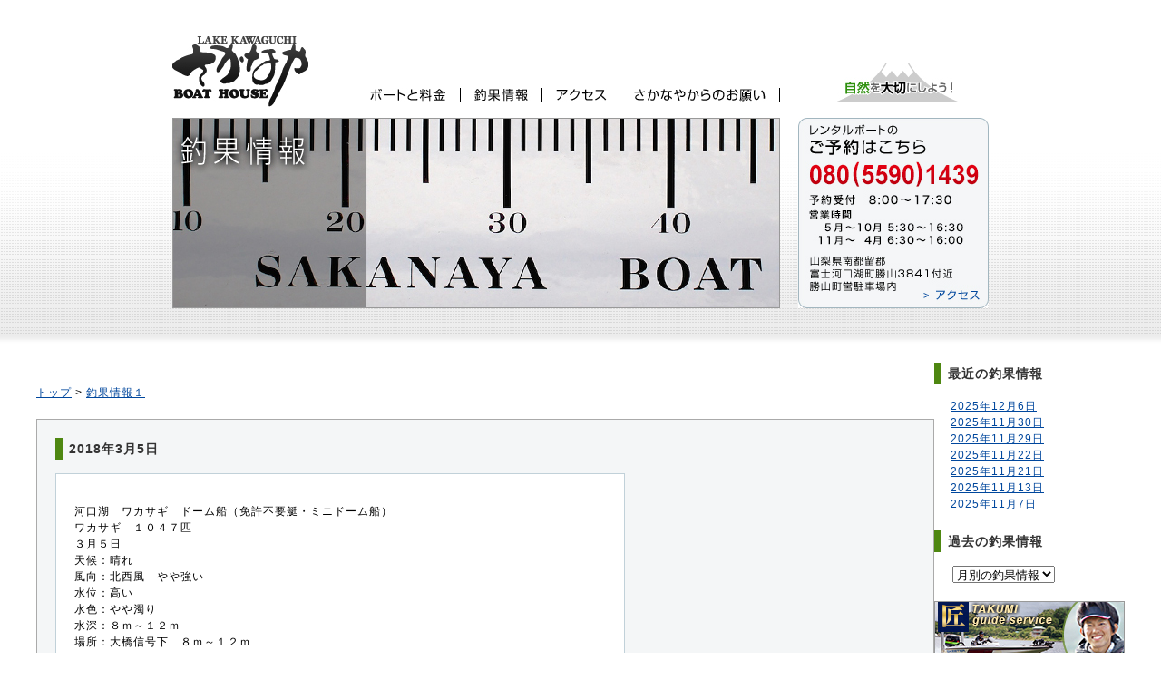

--- FILE ---
content_type: text/html; charset=UTF-8
request_url: https://sakanaya-boat.com/2018/03/%E6%B2%B3%E5%8F%A3%E6%B9%96%E3%80%80%E3%83%AF%E3%82%AB%E3%82%B5%E3%82%AE%E3%80%80%E3%83%89%E3%83%BC%E3%83%A0%E8%88%B9%EF%BC%88%E5%85%8D%E8%A8%B1%E4%B8%8D%E8%A6%81%E8%89%87%E3%83%BB%E3%83%9F-15/
body_size: 24694
content:
<!DOCTYPE html PUBLIC "-//W3C//DTD XHTML 1.0 Transitional//EN" "http://www.w3.org/TR/xhtml1/DTD/xhtml1-transitional.dtd"><html xmlns="http://www.w3.org/1999/xhtml"><head><meta http-equiv="Content-Type" content="text/html; charset=utf-8" /><title> 釣果情報｜ボートハウスさかなや</title><meta name="Description" content="河口湖のレンタルボートはボートハウス「さかなや」！ブラックバスやニジマスのボート釣りに最適です！" /><meta name="Keywords" content="レンタルボート,釣り,河口湖" /><meta name="auther" content="ボートハウスさかなや" /><meta name="cpyright" content="(C)Sakanaya" /><meta name="date" content="2013-07-01T09:00:00+09:00" /><link rel="shortcut icon" href="https://sakanaya-boat.com/wp-content/themes/sakanaya/images/favicon.ico"><link href="https://sakanaya-boat.com/wp-content/cache/autoptimize/css/autoptimize_single_66e0edced027edbc25f8650b21ce5236.css" rel="stylesheet" type="text/css" media="all"><link href="https://sakanaya-boat.com/wp-content/cache/autoptimize/css/autoptimize_single_95cc78c9411ef9cfd4b622bedbe17481.css" rel="stylesheet" />  <script defer type="text/javascript" language="JavaScript" src="https://sakanaya-boat.com/wp-content/cache/autoptimize/js/autoptimize_single_546e43ab800546718e6b49b90515818d.js"></script> <script defer type="text/javascript" src="https://sakanaya-boat.com/wp-content/themes/sakanaya/js/jquery-1.9.0.min.js"></script> <script defer type="text/javascript" src="https://sakanaya-boat.com/wp-content/themes/sakanaya/js/bxslider/jquery.bxslider.min.js"></script> <script defer src="[data-uri]"></script> </head><body><div id="boxHeader"> <a href="https://sakanaya-boat.com/"><img src="https://sakanaya-boat.com/wp-content/themes/sakanaya/images/logoMain.jpg" alt="ボートハウスさかなや" /></a><ul id="hNavi"><li><a href="https://sakanaya-boat.com/boat/"><img src="https://sakanaya-boat.com/wp-content/themes/sakanaya/images/navRentalInfo.jpg" class="imgover" alt="ボートと料金" /></a></li><li><a href="https://sakanaya-boat.com/fish/"><img src="https://sakanaya-boat.com/wp-content/themes/sakanaya/images/navFishInfo.jpg" class="imgover" alt="釣果情報" /></a></li><li><a href="https://sakanaya-boat.com/access/"><img src="https://sakanaya-boat.com/wp-content/themes/sakanaya/images/navAccess.jpg" class="imgover" alt="アクセス" /></a></li><li><a href="https://sakanaya-boat.com/caution/"><img src="https://sakanaya-boat.com/wp-content/themes/sakanaya/images/navCaution.jpg" class="imgover" alt="さかなやからのお願い" /></a></li></ul><p id="logoNature"><img src="https://sakanaya-boat.com/wp-content/themes/sakanaya/images/logoNature.jpg" alt="自然を大切にしよう！" /></p></div><div id="boxConUpperBg"><div id="boxConUpper"><div id="keyVisual"><p><img src="https://sakanaya-boat.com/wp-content/themes/sakanaya/images/keyVisuFishInfo.jpg" width="668" height="208" alt="釣果情報" /></p></div><div id="infoContact"><p><img src="https://sakanaya-boat.com/wp-content/themes/sakanaya/images/imgRentalInfo.jpg" alt="レンタルボートのご予約はこちら" border="0" usemap="#Map" /><map name="Map" id="Map"><area shape="rect" coords="136,186,203,205" href="https://sakanaya-boat.com/access/" alt="アクセス" /></map></p></div></div></div><div id="boxMiddle" class="clearfix"><div id="boxLeft"><div class="boxContents">  <p><a href="https://sakanaya-boat.com/">トップ</a>&nbsp;&gt;&nbsp;<a href="https://sakanaya-boat.com/fish/">釣果情報１</a></p></div><div class="boxContents"><div class="boxSubContents contentsText"><h4>2018年3月5日</h4><div class="fishData clearfix"><p>河口湖　ワカサギ　ドーム船（免許不要艇・ミニドーム船）<br /> ワカサギ　１０４７匹<br /> ３月５日<br /> 天候：晴れ<br /> 風向：北西風　やや強い<br /> 水位：高い<br /> 水色：やや濁り<br /> 水深：８ｍ～１２ｍ<br /> 場所：大橋信号下　８ｍ～１２ｍ</p><p>ワカサギ　６ｃｍ～１０ｃｍ　　６００匹～１０４７位<br /> エサ：紅サシ（１／２カット）　秋田狐・針　１．５号　　重り　２号～３号（１１．５ｇ）</p><p>本日も、さかなやボート・ワカサギ記録保持者　長谷川氏が登場されました。<br /> 昨日の長谷川氏は、強風により途中上がりでしたが河口湖大橋橋脚付近にて５００匹の釣果でした。</p><p><img decoding="async" src="http://sakanaya-boat.com/wp-content/uploads/2018/03/j1-359x480.jpg" alt="j1" width="359" height="480" class="alignnone size-large wp-image-2629" srcset="https://sakanaya-boat.com/wp-content/uploads/2018/03/j1-359x480.jpg 359w, https://sakanaya-boat.com/wp-content/uploads/2018/03/j1-180x240.jpg 180w, https://sakanaya-boat.com/wp-content/uploads/2018/03/j1.jpg 449w" sizes="(max-width: 359px) 100vw, 359px" /></p><p>今日も出航され、１０４７匹の釣果で見事に１０束達成！！</p><p><img decoding="async" loading="lazy" src="http://sakanaya-boat.com/wp-content/uploads/2018/03/j2-359x480.jpg" alt="j2" width="359" height="480" class="alignnone size-large wp-image-2630" srcset="https://sakanaya-boat.com/wp-content/uploads/2018/03/j2-359x480.jpg 359w, https://sakanaya-boat.com/wp-content/uploads/2018/03/j2-180x240.jpg 180w, https://sakanaya-boat.com/wp-content/uploads/2018/03/j2.jpg 449w" sizes="(max-width: 359px) 100vw, 359px" /></p><p>お友達も７００匹越えの釣果で、大漁な河口湖を彷彿させる一日となりました。</p><p><img decoding="async" loading="lazy" src="http://sakanaya-boat.com/wp-content/uploads/2018/03/lk4-480x360.jpg" alt="lk4" width="480" height="360" class="alignnone size-large wp-image-2633" srcset="https://sakanaya-boat.com/wp-content/uploads/2018/03/lk4-480x360.jpg 480w, https://sakanaya-boat.com/wp-content/uploads/2018/03/lk4-134x100.jpg 134w, https://sakanaya-boat.com/wp-content/uploads/2018/03/lk4-240x180.jpg 240w, https://sakanaya-boat.com/wp-content/uploads/2018/03/lk4.jpg 640w" sizes="(max-width: 480px) 100vw, 480px" /></p><p><img decoding="async" loading="lazy" src="http://sakanaya-boat.com/wp-content/uploads/2018/03/kh1-360x480.jpg" alt="kh1" width="360" height="480" class="alignnone size-large wp-image-2635" srcset="https://sakanaya-boat.com/wp-content/uploads/2018/03/kh1-360x480.jpg 360w, https://sakanaya-boat.com/wp-content/uploads/2018/03/kh1-180x240.jpg 180w, https://sakanaya-boat.com/wp-content/uploads/2018/03/kh1-768x1024.jpg 768w, https://sakanaya-boat.com/wp-content/uploads/2018/03/kh1.jpg 1108w" sizes="(max-width: 360px) 100vw, 360px" /></p><p>８時半より出航されたミニドーム船のお客様も大橋橋脚付近まで行き、６００匹のお見事な釣果でした！</p><p>雨の日でもミニドーム船なら雨風を気にすることなくワカサギ釣りを楽しむことが出来ます。（雨天時、桟橋まではカッパか傘をご持参ください。）<br /> さかなや沖にもワカサギの産卵接岸が確認出来ましたので、３月はすぐ店前沖５０ｍぐらいでも大漁が期待されます。<br /> ぜひ、ワカサギ釣りに遊びにお越しくださいませ。</p><p><span style="font-size:x-large"><strong>土日のミニドーム船予約について</strong></span></p><p><img decoding="async" loading="lazy" src="http://sakanaya-boat.com/wp-content/uploads/2018/03/k2-480x360.jpg" alt="k2" width="480" height="360" class="alignnone size-large wp-image-2625" srcset="https://sakanaya-boat.com/wp-content/uploads/2018/03/k2-480x360.jpg 480w, https://sakanaya-boat.com/wp-content/uploads/2018/03/k2-134x100.jpg 134w, https://sakanaya-boat.com/wp-content/uploads/2018/03/k2-240x180.jpg 240w, https://sakanaya-boat.com/wp-content/uploads/2018/03/k2.jpg 640w" sizes="(max-width: 480px) 100vw, 480px" /></p><p>現在、３艇ある免許不要艇・ミニドーム船（ワカサギ釣り専用艇）は、人気の為、休日はご予約が必要です。<br /> ぜひ、お問合せ下さいませ。　　　　さかなやボート　予約・連絡先　０９０－２２０９－１２２９</p><p>３月に入り、暖かい日は、露天でも手がかじかむことなワカサギ釣りが楽しめる時期です。<br /> ワカサギ専用ボート以外にも、ターボエレキ・ローボートなどもあります。（エレキ使用の場合は要免許必要）<br /> 長い竿（１．５ｍ前後）でワカサギ釣りを楽しみたい方は、ぜひ、こちらもお試しください。</p><p><span style="font-size:x-large"><strong>河口湖　ワカサギ　ミニドーム船のご案内</strong></span></p><p><img decoding="async" loading="lazy" src="http://sakanaya-boat.com/wp-content/uploads/2017/12/image2400.jpg" alt="image2400" width="400" height="300" class="alignnone size-full wp-image-2443" srcset="https://sakanaya-boat.com/wp-content/uploads/2017/12/image2400.jpg 400w, https://sakanaya-boat.com/wp-content/uploads/2017/12/image2400-134x100.jpg 134w, https://sakanaya-boat.com/wp-content/uploads/2017/12/image2400-240x180.jpg 240w" sizes="(max-width: 400px) 100vw, 400px" /></p><p>ワカサギ釣りに「待望のミニドーム船」がレンタルボートでご利用可能です。<br /> ワカサギ釣り専用の免許不要艇・３名まで乗船可能、誰でもお手軽にワカサギ釣りが楽しめます。</p><p><img decoding="async" loading="lazy" src="http://sakanaya-boat.com/wp-content/uploads/2018/02/da2500-480x325.jpg" alt="da2500" width="480" height="325" class="alignnone size-large wp-image-2580" srcset="https://sakanaya-boat.com/wp-content/uploads/2018/02/da2500-480x325.jpg 480w, https://sakanaya-boat.com/wp-content/uploads/2018/02/da2500-240x163.jpg 240w, https://sakanaya-boat.com/wp-content/uploads/2018/02/da2500.jpg 500w" sizes="(max-width: 480px) 100vw, 480px" /></p><p>ワカサギ釣り専用ボートは、３艇保有しており、常時出航出来る体制でございます。</p><p><img decoding="async" loading="lazy" src="http://sakanaya-boat.com/wp-content/uploads/2018/02/da-480x282.jpg" alt="da" width="480" height="282" class="alignnone size-large wp-image-2581" srcset="https://sakanaya-boat.com/wp-content/uploads/2018/02/da-480x282.jpg 480w, https://sakanaya-boat.com/wp-content/uploads/2018/02/da-240x141.jpg 240w, https://sakanaya-boat.com/wp-content/uploads/2018/02/da.jpg 500w" sizes="(max-width: 480px) 100vw, 480px" /></p><p>友人と一緒に。また、家族での複数人数でも対応可能です。ぜひ、お問合せ下さいませ。</p><p><span style="font-size:x-large"><strong>ワカサギ釣り　船内の様子</strong></span></p><p><img decoding="async" loading="lazy" src="http://sakanaya-boat.com/wp-content/uploads/2017/12/image4400.jpg" alt="image4400" width="400" height="300" class="alignnone size-full wp-image-2444" srcset="https://sakanaya-boat.com/wp-content/uploads/2017/12/image4400.jpg 400w, https://sakanaya-boat.com/wp-content/uploads/2017/12/image4400-134x100.jpg 134w, https://sakanaya-boat.com/wp-content/uploads/2017/12/image4400-240x180.jpg 240w" sizes="(max-width: 400px) 100vw, 400px" /></p><p>ワカサギ釣り専用ボートですので、船底に空洞を設置してあります。<br /> 基本的に長い竿は使えません。ワカサギドーム船・専用の短いロッド（穂先２５ｃｍ前後）がオススメです。</p><p>また、２馬力エンジンのみでの快適な移動がワカサギ釣りをさらにおもしろくします。</p><p><img decoding="async" loading="lazy" src="http://sakanaya-boat.com/wp-content/uploads/2017/12/image3.jpg" alt="image3" width="401" height="300" class="alignnone size-full wp-image-2445" srcset="https://sakanaya-boat.com/wp-content/uploads/2017/12/image3.jpg 401w, https://sakanaya-boat.com/wp-content/uploads/2017/12/image3-134x100.jpg 134w, https://sakanaya-boat.com/wp-content/uploads/2017/12/image3-240x180.jpg 240w" sizes="(max-width: 401px) 100vw, 401px" /></p><p>防風対策もバッチリで、冬季の冷たい風を防ぐことができまして船内はポカポカ暖かい。<br /> 大風が吹かなければ、快適にワカサギ釣りを楽しむことが出来るボートです。</p><p>　〇レンタルボート料金　１台　１００００円（ボート代）　※３名様まで乗船可能<br /> 　　貸し出し時間　７：３０　～　１５：００　　入漁券別途　１０５０円　子供　４２０円<br /> 　　　※貸し竿、仕掛け・エサの販売などは、お電話でお問合せ下さい。</p><p>　　　　　レンタルボートさかなや　　０９０－２２０９－１２２９</p></div></div></div></div><div id="boxRight"><div class="articleList"><h4>最近の釣果情報</h4><ul><li><a href='https://sakanaya-boat.com/2025/12/06/'>2025年12月6日</a></li><li><a href='https://sakanaya-boat.com/2025/11/30/'>2025年11月30日</a></li><li><a href='https://sakanaya-boat.com/2025/11/29/'>2025年11月29日</a></li><li><a href='https://sakanaya-boat.com/2025/11/22/'>2025年11月22日</a></li><li><a href='https://sakanaya-boat.com/2025/11/21/'>2025年11月21日</a></li><li><a href='https://sakanaya-boat.com/2025/11/13/'>2025年11月13日</a></li><li><a href='https://sakanaya-boat.com/2025/11/07/'>2025年11月7日</a></li></ul></div><div class="articleList"><h4>過去の釣果情報</h4> <select name="archive-dropdown" onChange='document.location.href=this.options[this.selectedIndex].value;'><option value="">月別の釣果情報</option><option value='https://sakanaya-boat.com/2025/12/'> 2025年12月</option><option value='https://sakanaya-boat.com/2025/11/'> 2025年11月</option><option value='https://sakanaya-boat.com/2025/10/'> 2025年10月</option><option value='https://sakanaya-boat.com/2025/09/'> 2025年9月</option><option value='https://sakanaya-boat.com/2025/08/'> 2025年8月</option><option value='https://sakanaya-boat.com/2025/07/'> 2025年7月</option><option value='https://sakanaya-boat.com/2025/06/'> 2025年6月</option><option value='https://sakanaya-boat.com/2025/05/'> 2025年5月</option><option value='https://sakanaya-boat.com/2025/04/'> 2025年4月</option><option value='https://sakanaya-boat.com/2025/01/'> 2025年1月</option><option value='https://sakanaya-boat.com/2024/12/'> 2024年12月</option><option value='https://sakanaya-boat.com/2024/11/'> 2024年11月</option><option value='https://sakanaya-boat.com/2024/10/'> 2024年10月</option><option value='https://sakanaya-boat.com/2024/09/'> 2024年9月</option><option value='https://sakanaya-boat.com/2024/07/'> 2024年7月</option><option value='https://sakanaya-boat.com/2024/06/'> 2024年6月</option><option value='https://sakanaya-boat.com/2024/05/'> 2024年5月</option><option value='https://sakanaya-boat.com/2024/04/'> 2024年4月</option><option value='https://sakanaya-boat.com/2024/01/'> 2024年1月</option><option value='https://sakanaya-boat.com/2023/12/'> 2023年12月</option><option value='https://sakanaya-boat.com/2023/11/'> 2023年11月</option><option value='https://sakanaya-boat.com/2023/10/'> 2023年10月</option><option value='https://sakanaya-boat.com/2023/09/'> 2023年9月</option><option value='https://sakanaya-boat.com/2023/08/'> 2023年8月</option><option value='https://sakanaya-boat.com/2023/07/'> 2023年7月</option><option value='https://sakanaya-boat.com/2023/06/'> 2023年6月</option><option value='https://sakanaya-boat.com/2023/05/'> 2023年5月</option><option value='https://sakanaya-boat.com/2023/04/'> 2023年4月</option><option value='https://sakanaya-boat.com/2023/03/'> 2023年3月</option><option value='https://sakanaya-boat.com/2023/01/'> 2023年1月</option><option value='https://sakanaya-boat.com/2022/11/'> 2022年11月</option><option value='https://sakanaya-boat.com/2022/10/'> 2022年10月</option><option value='https://sakanaya-boat.com/2022/09/'> 2022年9月</option><option value='https://sakanaya-boat.com/2022/07/'> 2022年7月</option><option value='https://sakanaya-boat.com/2022/03/'> 2022年3月</option><option value='https://sakanaya-boat.com/2022/02/'> 2022年2月</option><option value='https://sakanaya-boat.com/2022/01/'> 2022年1月</option><option value='https://sakanaya-boat.com/2021/12/'> 2021年12月</option><option value='https://sakanaya-boat.com/2021/11/'> 2021年11月</option><option value='https://sakanaya-boat.com/2021/10/'> 2021年10月</option><option value='https://sakanaya-boat.com/2021/09/'> 2021年9月</option><option value='https://sakanaya-boat.com/2021/08/'> 2021年8月</option><option value='https://sakanaya-boat.com/2021/07/'> 2021年7月</option><option value='https://sakanaya-boat.com/2021/06/'> 2021年6月</option><option value='https://sakanaya-boat.com/2021/05/'> 2021年5月</option><option value='https://sakanaya-boat.com/2021/04/'> 2021年4月</option><option value='https://sakanaya-boat.com/2021/03/'> 2021年3月</option><option value='https://sakanaya-boat.com/2021/02/'> 2021年2月</option><option value='https://sakanaya-boat.com/2021/01/'> 2021年1月</option><option value='https://sakanaya-boat.com/2020/12/'> 2020年12月</option><option value='https://sakanaya-boat.com/2020/11/'> 2020年11月</option><option value='https://sakanaya-boat.com/2020/10/'> 2020年10月</option><option value='https://sakanaya-boat.com/2020/09/'> 2020年9月</option><option value='https://sakanaya-boat.com/2020/08/'> 2020年8月</option><option value='https://sakanaya-boat.com/2020/07/'> 2020年7月</option><option value='https://sakanaya-boat.com/2020/06/'> 2020年6月</option><option value='https://sakanaya-boat.com/2020/05/'> 2020年5月</option><option value='https://sakanaya-boat.com/2020/04/'> 2020年4月</option><option value='https://sakanaya-boat.com/2020/03/'> 2020年3月</option><option value='https://sakanaya-boat.com/2020/02/'> 2020年2月</option><option value='https://sakanaya-boat.com/2020/01/'> 2020年1月</option><option value='https://sakanaya-boat.com/2019/12/'> 2019年12月</option><option value='https://sakanaya-boat.com/2019/11/'> 2019年11月</option><option value='https://sakanaya-boat.com/2019/10/'> 2019年10月</option><option value='https://sakanaya-boat.com/2019/09/'> 2019年9月</option><option value='https://sakanaya-boat.com/2019/08/'> 2019年8月</option><option value='https://sakanaya-boat.com/2019/07/'> 2019年7月</option><option value='https://sakanaya-boat.com/2019/06/'> 2019年6月</option><option value='https://sakanaya-boat.com/2019/05/'> 2019年5月</option><option value='https://sakanaya-boat.com/2019/04/'> 2019年4月</option><option value='https://sakanaya-boat.com/2019/03/'> 2019年3月</option><option value='https://sakanaya-boat.com/2019/02/'> 2019年2月</option><option value='https://sakanaya-boat.com/2019/01/'> 2019年1月</option><option value='https://sakanaya-boat.com/2018/12/'> 2018年12月</option><option value='https://sakanaya-boat.com/2018/11/'> 2018年11月</option><option value='https://sakanaya-boat.com/2018/10/'> 2018年10月</option><option value='https://sakanaya-boat.com/2018/09/'> 2018年9月</option><option value='https://sakanaya-boat.com/2018/08/'> 2018年8月</option><option value='https://sakanaya-boat.com/2018/07/'> 2018年7月</option><option value='https://sakanaya-boat.com/2018/05/'> 2018年5月</option><option value='https://sakanaya-boat.com/2018/03/'> 2018年3月</option><option value='https://sakanaya-boat.com/2018/02/'> 2018年2月</option><option value='https://sakanaya-boat.com/2018/01/'> 2018年1月</option><option value='https://sakanaya-boat.com/2017/12/'> 2017年12月</option><option value='https://sakanaya-boat.com/2017/11/'> 2017年11月</option><option value='https://sakanaya-boat.com/2017/10/'> 2017年10月</option><option value='https://sakanaya-boat.com/2017/09/'> 2017年9月</option><option value='https://sakanaya-boat.com/2017/08/'> 2017年8月</option><option value='https://sakanaya-boat.com/2017/07/'> 2017年7月</option><option value='https://sakanaya-boat.com/2017/06/'> 2017年6月</option><option value='https://sakanaya-boat.com/2017/05/'> 2017年5月</option><option value='https://sakanaya-boat.com/2017/04/'> 2017年4月</option><option value='https://sakanaya-boat.com/2017/03/'> 2017年3月</option><option value='https://sakanaya-boat.com/2017/01/'> 2017年1月</option><option value='https://sakanaya-boat.com/2016/11/'> 2016年11月</option><option value='https://sakanaya-boat.com/2016/10/'> 2016年10月</option><option value='https://sakanaya-boat.com/2016/09/'> 2016年9月</option><option value='https://sakanaya-boat.com/2016/08/'> 2016年8月</option><option value='https://sakanaya-boat.com/2016/07/'> 2016年7月</option><option value='https://sakanaya-boat.com/2016/06/'> 2016年6月</option><option value='https://sakanaya-boat.com/2016/05/'> 2016年5月</option><option value='https://sakanaya-boat.com/2016/04/'> 2016年4月</option><option value='https://sakanaya-boat.com/2016/03/'> 2016年3月</option><option value='https://sakanaya-boat.com/2016/01/'> 2016年1月</option><option value='https://sakanaya-boat.com/2015/12/'> 2015年12月</option><option value='https://sakanaya-boat.com/2015/11/'> 2015年11月</option><option value='https://sakanaya-boat.com/2015/10/'> 2015年10月</option><option value='https://sakanaya-boat.com/2015/09/'> 2015年9月</option><option value='https://sakanaya-boat.com/2015/08/'> 2015年8月</option><option value='https://sakanaya-boat.com/2015/07/'> 2015年7月</option><option value='https://sakanaya-boat.com/2015/06/'> 2015年6月</option><option value='https://sakanaya-boat.com/2015/05/'> 2015年5月</option><option value='https://sakanaya-boat.com/2015/04/'> 2015年4月</option><option value='https://sakanaya-boat.com/2015/03/'> 2015年3月</option><option value='https://sakanaya-boat.com/2015/01/'> 2015年1月</option><option value='https://sakanaya-boat.com/2014/11/'> 2014年11月</option><option value='https://sakanaya-boat.com/2014/10/'> 2014年10月</option><option value='https://sakanaya-boat.com/2014/09/'> 2014年9月</option><option value='https://sakanaya-boat.com/2014/08/'> 2014年8月</option><option value='https://sakanaya-boat.com/2014/07/'> 2014年7月</option><option value='https://sakanaya-boat.com/2014/06/'> 2014年6月</option><option value='https://sakanaya-boat.com/2014/05/'> 2014年5月</option><option value='https://sakanaya-boat.com/2014/04/'> 2014年4月</option><option value='https://sakanaya-boat.com/2014/03/'> 2014年3月</option><option value='https://sakanaya-boat.com/2014/02/'> 2014年2月</option><option value='https://sakanaya-boat.com/2014/01/'> 2014年1月</option><option value='https://sakanaya-boat.com/2013/12/'> 2013年12月</option><option value='https://sakanaya-boat.com/2013/11/'> 2013年11月</option><option value='https://sakanaya-boat.com/2013/10/'> 2013年10月</option><option value='https://sakanaya-boat.com/2013/09/'> 2013年9月</option><option value='https://sakanaya-boat.com/2013/08/'> 2013年8月</option> </select></div><div class="boxContents"><p class="banner"><a href="http://takumi-harada-fishing.guide/" target="_blank"><img src="https://sakanaya-boat.com/wp-content/themes/sakanaya/images/bnr_takumi.jpg" alt="匠ガイドサービス" /></a></p><p class="banner"><a href="https://fjw453.wixsite.com/kawaguchiko-wakasagi" target="_blank"><img src="https://sakanaya-boat.com/wp-content/uploads/2022/09/5C885980-5E01-44CF-AB18-61C2347CE448.jpeg" height=70 width=210/></a></p><p class="banner"><a href="https://fjw453.wixsite.com/kawaguchiko-wakasagi" style="font-size: 29px;" target="_blank">ワカサギドーム船はこちら</a></p></div></div></div><div id="boxFooterBg"><div id="boxFooter"><div id="boxFooterLeft"><p><span class="copyright">Copyright 2013</span><br /><span class="shopNameFooter">ボートハウスさかなや</span></p><p id="address">山梨県南都留郡<br />富士河口湖町勝山3841付近<br />勝山町営駐車場内</p></div><div id="boxFooterCenter"><h5>[Contents]</h5><ul id="navFooter"><li><a href="https://sakanaya-boat.com/boat/">ボートと料金</a></li><li><a href="https://sakanaya-boat.com/fish/">釣果情報</a></li><li><a href="https://sakanaya-boat.com/access/">アクセス</a></li><li><a href="https://sakanaya-boat.com/caution/">さかなやからのお願い</a></li></ul></div><div id="boxFooterRight"></div></div></div></body></html>

--- FILE ---
content_type: application/javascript
request_url: https://sakanaya-boat.com/wp-content/cache/autoptimize/js/autoptimize_single_546e43ab800546718e6b49b90515818d.js
body_size: 237
content:
function initRollovers(){if(!document.getElementById)return
var aPreLoad=new Array();var sTempSrc;var aImages=document.getElementsByTagName('img');for(var i=0;i<aImages.length;i++){if(aImages[i].className=='imgover'){var src=aImages[i].getAttribute('src');var ftype=src.substring(src.lastIndexOf('.'),src.length);var hsrc=src.replace(ftype,'_over'+ftype);aImages[i].setAttribute('hsrc',hsrc);aPreLoad[i]=new Image();aPreLoad[i].src=hsrc;aImages[i].onmouseover=function(){sTempSrc=this.getAttribute('src');this.setAttribute('src',this.getAttribute('hsrc'));}
aImages[i].onmouseout=function(){if(!sTempSrc)sTempSrc=this.getAttribute('src').replace('_over'+ftype,ftype);this.setAttribute('src',sTempSrc);}}}}
window.onload=initRollovers;